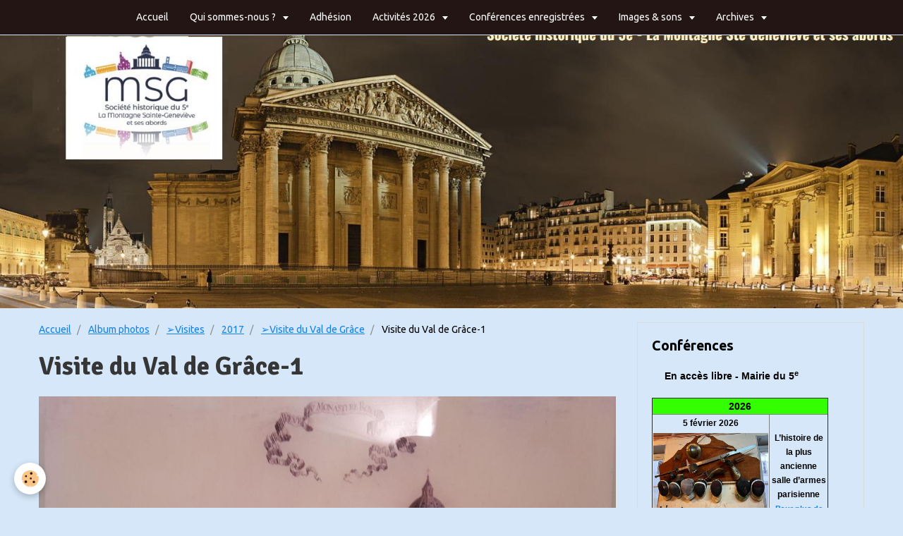

--- FILE ---
content_type: text/html; charset=UTF-8
request_url: http://www.montagnesaintegenevieve.com/album-photos/mes-amis/cat-2017/visite-du-val-de-gra-ce-le-2017-03-0/2017-03-07-visitevaldegra-ce-06-copie.html
body_size: 47768
content:
<!DOCTYPE html>
<html lang="fr">
    <head>
        <title>Visite du Val de Grâce-1</title>
        <!-- smart / dots -->
<meta http-equiv="Content-Type" content="text/html; charset=utf-8">
<!--[if IE]>
<meta http-equiv="X-UA-Compatible" content="IE=edge">
<![endif]-->
<meta name="viewport" content="width=device-width, initial-scale=1, maximum-scale=1.0, user-scalable=no">
<meta name="msapplication-tap-highlight" content="no">
  <link rel="image_src" href="http://www.montagnesaintegenevieve.com/medias/album/2017-03-07-visitevaldegra-ce-06-copie.jpg" />
  <meta property="og:image" content="http://www.montagnesaintegenevieve.com/medias/album/2017-03-07-visitevaldegra-ce-06-copie.jpg" />
  <link rel="canonical" href="http://www.montagnesaintegenevieve.com/album-photos/mes-amis/cat-2017/visite-du-val-de-gra-ce-le-2017-03-0/2017-03-07-visitevaldegra-ce-06-copie.html">
<meta name="google-site-verification" content="UA-106736003-2">
<meta name="generator" content="e-monsite (e-monsite.com)">

<link rel="icon" href="http://www.montagnesaintegenevieve.com/medias/site/favicon/20201-logo-1.jpg">

<link rel="apple-touch-icon" sizes="114x114" href="http://www.montagnesaintegenevieve.com/medias/site/mobilefavicon/20201-logo-2.jpg?fx=c_114_114" />
<link rel="apple-touch-icon" sizes="72x72" href="http://www.montagnesaintegenevieve.com/medias/site/mobilefavicon/20201-logo-2.jpg?fx=c_72_72" />
<link rel="apple-touch-icon" href="http://www.montagnesaintegenevieve.com/medias/site/mobilefavicon/20201-logo-2.jpg?fx=c_57_57" />
<link rel="apple-touch-icon-precomposed" href="http://www.montagnesaintegenevieve.com/medias/site/mobilefavicon/20201-logo-2.jpg?fx=c_57_57" />





        <meta name="theme-color" content="#241515">
        <meta name="msapplication-navbutton-color" content="#241515">
        <meta name="apple-mobile-web-app-capable" content="yes">
        <meta name="apple-mobile-web-app-status-bar-style" content="black-translucent">

                
                                    
                                    
                                     
                                                                                                                    
            <link href="https://fonts.googleapis.com/css?family=Ubuntu:300,400,700%7CSignika:300,400,700%7COswald:300,400,700&display=swap" rel="stylesheet">
        
        <link href="https://maxcdn.bootstrapcdn.com/font-awesome/4.7.0/css/font-awesome.min.css" rel="stylesheet">

        <link href="//www.montagnesaintegenevieve.com/themes/combined.css?v=6_1646067808_600" rel="stylesheet">

        <!-- EMS FRAMEWORK -->
        <script src="//www.montagnesaintegenevieve.com/medias/static/themes/ems_framework/js/jquery.min.js"></script>
        <!-- HTML5 shim and Respond.js for IE8 support of HTML5 elements and media queries -->
        <!--[if lt IE 9]>
        <script src="//www.montagnesaintegenevieve.com/medias/static/themes/ems_framework/js/html5shiv.min.js"></script>
        <script src="//www.montagnesaintegenevieve.com/medias/static/themes/ems_framework/js/respond.min.js"></script>
        <![endif]-->
        <script src="//www.montagnesaintegenevieve.com/medias/static/themes/ems_framework/js/ems-framework.min.js?v=2072"></script>
        <script src="http://www.montagnesaintegenevieve.com/themes/content.js?v=6_1646067808_600&lang=fr"></script>

            <script src="//www.montagnesaintegenevieve.com/medias/static/js/rgpd-cookies/jquery.rgpd-cookies.js?v=2072"></script>
    <script>
                                    $(document).ready(function() {
            $.RGPDCookies({
                theme: 'ems_framework',
                site: 'www.montagnesaintegenevieve.com',
                privacy_policy_link: '/about/privacypolicy/',
                cookies: [{"id":null,"favicon_url":"https:\/\/ssl.gstatic.com\/analytics\/20210414-01\/app\/static\/analytics_standard_icon.png","enabled":true,"model":"google_analytics","title":"Google Analytics","short_description":"Permet d'analyser les statistiques de consultation de notre site","long_description":"Indispensable pour piloter notre site internet, il permet de mesurer des indicateurs comme l\u2019affluence, les produits les plus consult\u00e9s, ou encore la r\u00e9partition g\u00e9ographique des visiteurs.","privacy_policy_url":"https:\/\/support.google.com\/analytics\/answer\/6004245?hl=fr","slug":"google-analytics"},{"id":null,"favicon_url":"","enabled":true,"model":"addthis","title":"AddThis","short_description":"Partage social","long_description":"Nous utilisons cet outil afin de vous proposer des liens de partage vers des plateformes tiers comme Twitter, Facebook, etc.","privacy_policy_url":"https:\/\/www.oracle.com\/legal\/privacy\/addthis-privacy-policy.html","slug":"addthis"}],
                modal_title: 'Gestion\u0020des\u0020cookies',
                modal_description: 'd\u00E9pose\u0020des\u0020cookies\u0020pour\u0020am\u00E9liorer\u0020votre\u0020exp\u00E9rience\u0020de\u0020navigation,\nmesurer\u0020l\u0027audience\u0020du\u0020site\u0020internet,\u0020afficher\u0020des\u0020publicit\u00E9s\u0020personnalis\u00E9es,\nr\u00E9aliser\u0020des\u0020campagnes\u0020cibl\u00E9es\u0020et\u0020personnaliser\u0020l\u0027interface\u0020du\u0020site.',
                privacy_policy_label: 'Consulter\u0020la\u0020politique\u0020de\u0020confidentialit\u00E9',
                check_all_label: 'Tout\u0020cocher',
                refuse_button: 'Refuser',
                settings_button: 'Param\u00E9trer',
                accept_button: 'Accepter',
                callback: function() {
                    // website google analytics case (with gtag), consent "on the fly"
                    if ('gtag' in window && typeof window.gtag === 'function') {
                        if (window.jsCookie.get('rgpd-cookie-google-analytics') === undefined
                            || window.jsCookie.get('rgpd-cookie-google-analytics') === '0') {
                            gtag('consent', 'update', {
                                'ad_storage': 'denied',
                                'analytics_storage': 'denied'
                            });
                        } else {
                            gtag('consent', 'update', {
                                'ad_storage': 'granted',
                                'analytics_storage': 'granted'
                            });
                        }
                    }
                }
            });
        });
    </script>

        <script async src="https://www.googletagmanager.com/gtag/js?id=G-4VN4372P6E"></script>
<script>
    window.dataLayer = window.dataLayer || [];
    function gtag(){dataLayer.push(arguments);}
    
    gtag('consent', 'default', {
        'ad_storage': 'denied',
        'analytics_storage': 'denied'
    });
    
    gtag('js', new Date());
    gtag('config', 'G-4VN4372P6E');
</script>

        
    <!-- Global site tag (gtag.js) -->
        <script async src="https://www.googletagmanager.com/gtag/js?id=UA-106736003-1"></script>
        <script>
        window.dataLayer = window.dataLayer || [];
        function gtag(){dataLayer.push(arguments);}

gtag('consent', 'default', {
            'ad_storage': 'denied',
            'analytics_storage': 'denied'
        });
        gtag('set', 'allow_ad_personalization_signals', false);
                gtag('js', new Date());
        gtag('config', 'UA-106736003-1');
    </script>
        <script type="application/ld+json">
    {
        "@context" : "https://schema.org/",
        "@type" : "WebSite",
        "name" : "Société historique du 5e - La Montagne Ste Geneviève et ses abords",
        "url" : "http://www.montagnesaintegenevieve.com/"
    }
</script>
            </head>
    <body id="album-photos_run_mes-amis_cat-2017_visite-du-val-de-gra-ce-le-2017-03-0_2017-03-07-visitevaldegra-ce-06-copie" class="default menu-fixed">
        

        
        <!-- NAV -->
        <nav class="navbar navbar-top navbar-fixed-top in-header">
            <div class="container">
                <div class="navbar-header hidden-desktop">
                                        <button data-toggle="collapse" data-target="#navbar" class="btn btn-link navbar-toggle">
                		<i class="fa fa-bars"></i>
					</button>
                                                            <a class="brand" href="http://www.montagnesaintegenevieve.com/">
                                                                        <span class="hidden-desktop">Société historique du 5e - La Montagne Ste Geneviève et ses abords</span>
                                            </a>
                                    </div>
                                <div id="navbar" class="collapse">
                        <ul class="nav navbar-nav">
                    <li>
                <a href="http://www.montagnesaintegenevieve.com/pages/page-d-accueil.html">
                                        Accueil
                </a>
                            </li>
                    <li class="subnav">
                <a href="http://www.montagnesaintegenevieve.com/pages/generalites/" class="subnav-toggle" data-toggle="subnav">
                                        Qui sommes-nous ?
                </a>
                                    <ul class="nav subnav-menu">
                                                    <li>
                                <a href="http://www.montagnesaintegenevieve.com/pages/generalites/qui-sommes-nous.html">
                                    ➢Histoire de l'Association
                                </a>
                                                            </li>
                                                    <li>
                                <a href="http://www.montagnesaintegenevieve.com/pages/generalites/adhesion.html">
                                    ➢Adhésion
                                </a>
                                                            </li>
                                                    <li>
                                <a href="http://www.montagnesaintegenevieve.com/pages/generalites/ou-sommes-nous.html">
                                    ➢Nos coordonnées
                                </a>
                                                            </li>
                                                    <li>
                                <a href="http://www.montagnesaintegenevieve.com/pages/generalites/presentation.html">
                                    ➢Bureau de l'association
                                </a>
                                                            </li>
                                                    <li>
                                <a href="http://www.montagnesaintegenevieve.com/pages/generalites/conseil-d-administration.html">
                                    ➢Conseil d'administration
                                </a>
                                                            </li>
                                                    <li>
                                <a href="http://www.montagnesaintegenevieve.com/pages/generalites/archives-1945.html">
                                    ➢Statuts
                                </a>
                                                            </li>
                                                    <li>
                                <a href="http://www.montagnesaintegenevieve.com/pages/generalites/histoire-de-la-montagne.html">
                                    ➢Histoire de la Montagne
                                </a>
                                                            </li>
                                            </ul>
                            </li>
                    <li>
                <a href="http://www.montagnesaintegenevieve.com/pages/generalites/adhesion.html"onclick="window.open(this.href);return false;">
                                        Adhésion
                </a>
                            </li>
                    <li class="subnav">
                <a href="http://www.montagnesaintegenevieve.com/pages/activites-2026/" class="subnav-toggle" data-toggle="subnav">
                                        Activités 2026
                </a>
                                    <ul class="nav subnav-menu">
                                                    <li class="subnav">
                                <a href="http://www.montagnesaintegenevieve.com/pages/activites-2026/conferences-2026/" class="subnav-toggle" data-toggle="subnav">
                                    ➢Conférences
                                </a>
                                                                    <ul class="nav subnav-menu">
                                                                                    <li>
                                                <a href="http://www.montagnesaintegenevieve.com/pages/activites-2026/conferences-2026/l-histoire-de-la-plus-ancienne-salle-d-armes-parisienne/">➢L’histoire de la plus ancienne salle d’armes parisienne</a>
                                            </li>
                                                                                    <li>
                                                <a href="http://www.montagnesaintegenevieve.com/pages/activites-2026/conferences-2026/labrouste/">➢Henri Labrouste et la construction de la Bibliothèque sainte Geneviève</a>
                                            </li>
                                                                                    <li>
                                                <a href="http://www.montagnesaintegenevieve.com/pages/activites-2026/conferences-2026/2026-04-09-les-joliot-curie/">➢Les Joliot-Curie</a>
                                            </li>
                                                                                    <li>
                                                <a href="http://www.montagnesaintegenevieve.com/pages/activites-2026/conferences-2026/2026-05-21-polytechnique/">➢L’École polytechnique sur la Montagne sainte Geneviève : 220 ans d’histoires</a>
                                            </li>
                                                                            </ul>
                                                            </li>
                                                    <li class="subnav">
                                <a href="http://www.montagnesaintegenevieve.com/pages/activites-2026/visites-2026/" class="subnav-toggle" data-toggle="subnav">
                                    ➢Visites
                                </a>
                                                                    <ul class="nav subnav-menu">
                                                                                    <li>
                                                <a href="http://www.montagnesaintegenevieve.com/pages/activites-2026/visites-2026/le-musee-curie/">➢Le musée Curie</a>
                                            </li>
                                                                                    <li>
                                                <a href="http://www.montagnesaintegenevieve.com/pages/activites-2026/visites-2026/salle-d-armes/">➢La plus ancienne salle d’armes parisienne</a>
                                            </li>
                                                                                    <li>
                                                <a href="http://www.montagnesaintegenevieve.com/pages/activites-2026/visites-2026/exposition-1925-2025-cent-ans-d-art-deco/">➢Exposition 1925-2025. Cent ans d’Art déco</a>
                                            </li>
                                                                                    <li>
                                                <a href="http://www.montagnesaintegenevieve.com/pages/activites-2026/visites-2026/visite-maison-atelier-lurcat/">➢Visite Maison-atelier Lurçat</a>
                                            </li>
                                                                            </ul>
                                                            </li>
                                            </ul>
                            </li>
                    <li class="subnav">
                <a href="http://www.montagnesaintegenevieve.com/videos/video-des-conferences/" class="subnav-toggle" data-toggle="subnav">
                                        Conférences enregistrées
                </a>
                                    <ul class="nav subnav-menu">
                                                    <li>
                                <a href="http://www.montagnesaintegenevieve.com/videos/video-des-conferences/conferences-2024/">
                                    ➢Conférences 2024
                                </a>
                                                            </li>
                                                    <li>
                                <a href="http://www.montagnesaintegenevieve.com/videos/video-des-conferences/conferences-2023/">
                                    ➢Conférences 2023
                                </a>
                                                            </li>
                                                    <li>
                                <a href="http://www.montagnesaintegenevieve.com/videos/video-des-conferences/conferences-2022/">
                                    ➢Conférences 2022
                                </a>
                                                            </li>
                                                    <li>
                                <a href="http://www.montagnesaintegenevieve.com/videos/video-des-conferences/conferences-2021/">
                                    ➢Conférences 2021
                                </a>
                                                            </li>
                                                    <li>
                                <a href="http://www.montagnesaintegenevieve.com/videos/video-des-conferences/cat-2020/">
                                    ➢Conférences 2020
                                </a>
                                                            </li>
                                                    <li>
                                <a href="http://www.montagnesaintegenevieve.com/videos/video-des-conferences/cat-2019/">
                                    ➢Conférences 2019
                                </a>
                                                            </li>
                                                    <li>
                                <a href="http://www.montagnesaintegenevieve.com/videos/video-des-conferences/cat-2018/">
                                    ➢Conférences 2018
                                </a>
                                                            </li>
                                                    <li>
                                <a href="http://www.montagnesaintegenevieve.com/videos/video-des-conferences/cat-2017/">
                                    ➢Conférences 2017
                                </a>
                                                            </li>
                                                    <li>
                                <a href="http://www.montagnesaintegenevieve.com/videos/video-des-conferences/cat-2016/">
                                    ➢Conférences 2016
                                </a>
                                                            </li>
                                                    <li>
                                <a href="http://www.montagnesaintegenevieve.com/videos/video-des-conferences/cat-2015/">
                                    ➢Conférences 2015
                                </a>
                                                            </li>
                                                    <li>
                                <a href="http://www.montagnesaintegenevieve.com/videos/video-des-conferences/cat-2014/">
                                    ➢Conférences 2014
                                </a>
                                                            </li>
                                                    <li>
                                <a href="http://www.montagnesaintegenevieve.com/videos/video-des-conferences/cat-2013/">
                                    ➢Conférences 2013
                                </a>
                                                            </li>
                                                    <li>
                                <a href="http://www.montagnesaintegenevieve.com/videos/video-des-conferences/cat-2012/">
                                    ➢Conférences 2012
                                </a>
                                                            </li>
                                                    <li>
                                <a href="http://www.montagnesaintegenevieve.com/videos/video-des-conferences/cat-2011/">
                                    ➢Conférences 2011
                                </a>
                                                            </li>
                                                    <li>
                                <a href="http://www.montagnesaintegenevieve.com/videos/video-des-conferences/cat-2010/">
                                    ➢Conférences 2010
                                </a>
                                                            </li>
                                                    <li>
                                <a href="http://www.montagnesaintegenevieve.com/videos/video-des-conferences/conferences-2009-en-cours-de-realisation/">
                                    ➢Conférences 2009
                                </a>
                                                            </li>
                                                    <li>
                                <a href="http://www.montagnesaintegenevieve.com/videos/video-des-conferences/conferences-2008-en-cours-de-realisation/">
                                    ➢Conférences 2008
                                </a>
                                                            </li>
                                                    <li>
                                <a href="http://www.montagnesaintegenevieve.com/videos/video-des-conferences/conferences-2007-en-cours-de-realisation/">
                                    ➢Conférences 2007
                                </a>
                                                            </li>
                                                    <li>
                                <a href="http://www.montagnesaintegenevieve.com/videos/video-des-conferences/conferences-2006-en-cours-de-realisation/">
                                    ➢Conférences 2006
                                </a>
                                                            </li>
                                                    <li>
                                <a href="http://www.montagnesaintegenevieve.com/videos/video-des-conferences/conferences-2005-en-cours-de-realisation/">
                                    ➢Conférences 2005
                                </a>
                                                            </li>
                                                    <li>
                                <a href="http://www.montagnesaintegenevieve.com/videos/video-des-conferences/conferences-2004/">
                                    ➢Conférences 2004
                                </a>
                                                            </li>
                                                    <li>
                                <a href="http://www.montagnesaintegenevieve.com/videos/video-des-conferences/conferences-2003-en-cours-de-realisation/">
                                    ➢Conférences 2003
                                </a>
                                                            </li>
                                            </ul>
                            </li>
                    <li class="subnav">
                <a href="http://www.montagnesaintegenevieve.com/pages/test-2021/" class="subnav-toggle" data-toggle="subnav">
                                        Images & sons
                </a>
                                    <ul class="nav subnav-menu">
                                                    <li>
                                <a href="http://www.montagnesaintegenevieve.com/pages/test-2021/videos/">
                                    ➢Vidéos des rallyes
                                </a>
                                                            </li>
                                                    <li>
                                <a href="http://www.montagnesaintegenevieve.com/pages/test-2021/videos-du-net/">
                                    ➢Vidéos du net
                                </a>
                                                            </li>
                                            </ul>
                            </li>
                    <li class="subnav">
                <a href="http://www.montagnesaintegenevieve.com/pages/documents/" class="subnav-toggle" data-toggle="subnav">
                                        Archives
                </a>
                                    <ul class="nav subnav-menu">
                                                    <li class="subnav">
                                <a href="http://www.montagnesaintegenevieve.com/pages/documents/bulletins/" class="subnav-toggle" data-toggle="subnav">
                                    ➢Bulletins annuels
                                </a>
                                                                    <ul class="nav subnav-menu">
                                                                                    <li>
                                                <a href="http://www.montagnesaintegenevieve.com/pages/documents/bulletins/quelques-anciens-bulletins.html">➢De 1895 à 1938</a>
                                            </li>
                                                                                    <li>
                                                <a href="http://www.montagnesaintegenevieve.com/pages/documents/bulletins/bulletin.html">➢De 1998 à 2023</a>
                                            </li>
                                                                            </ul>
                                                            </li>
                                                    <li>
                                <a href="http://www.montagnesaintegenevieve.com/pages/documents/depouillement-des-bulletins/">
                                    ➢Dépouillement des bulletins
                                </a>
                                                            </li>
                                            </ul>
                            </li>
            </ul>

                </div>
                
                            </div>
        </nav>
                <!-- HEADER -->
        <header id="header">
                        &nbsp;
                    </header>
        <!-- //HEADER -->
        
        <!-- WRAPPER -->
                                                                <div id="wrapper" class="container">
            <!-- MAIN -->
            <div id="main">
                                       <ol class="breadcrumb">
                  <li>
            <a href="http://www.montagnesaintegenevieve.com/">Accueil</a>
        </li>
                        <li>
            <a href="http://www.montagnesaintegenevieve.com/album-photos/">Album photos</a>
        </li>
                        <li>
            <a href="http://www.montagnesaintegenevieve.com/album-photos/mes-amis/">➢Visites</a>
        </li>
                        <li>
            <a href="http://www.montagnesaintegenevieve.com/album-photos/mes-amis/cat-2017/">2017</a>
        </li>
                        <li>
            <a href="http://www.montagnesaintegenevieve.com/album-photos/mes-amis/cat-2017/visite-du-val-de-gra-ce-le-2017-03-0/">➢Visite du Val de Grâce</a>
        </li>
                        <li class="active">
            Visite du Val de Grâce-1
         </li>
            </ol>
                                
                                                                    
                                <div class="view view-album" id="view-item" data-category="visite-du-val-de-gra-ce-le-2017-03-0" data-id-album="5969ce7e6e1125a9671ad5ed">
    <h1 class="view-title">Visite du Val de Grâce-1</h1>
    
    

    <p class="text-center">
        <img src="http://www.montagnesaintegenevieve.com/medias/album/2017-03-07-visitevaldegra-ce-06-copie.jpg" alt="Visite du Val de Grâce-1">
    </p>

    <ul class="category-navigation">
        <li>
                            &nbsp;
                    </li>

        <li>
            <a href="http://www.montagnesaintegenevieve.com/album-photos/mes-amis/cat-2017/visite-du-val-de-gra-ce-le-2017-03-0/" class="btn btn-small btn-default">Retour</a>
        </li>

        <li>
                            <a href="http://www.montagnesaintegenevieve.com/album-photos/mes-amis/cat-2017/visite-du-val-de-gra-ce-le-2017-03-0/2017-03-07-visitevaldegra-ce-21-copie.html" class="btn btn-default">
                    <img src="http://www.montagnesaintegenevieve.com/medias/album/2017-03-07-visitevaldegra-ce-21-copie.jpg?fx=c_50_50" width="50" alt="">
                    <i class="fa fa-angle-right fa-lg"></i>
                </a>
                    </li>
    </ul>

    

</div>

            </div>
            <!-- //MAIN -->

                        <!-- SIDEBAR -->
            <div id="sidebar">
                <div id="sidebar-wrapper">
                    
                                                                                                                                                                                                        <div class="widget" data-id="widget_visualtext">
                                    
<div class="widget-title">
    
        <span>
            Conférences
        </span>  

        
</div>

                                                                        <div id="widget1" class="widget-content" data-role="widget-content">
                                        <p><span style="font-family:Arial,Helvetica,sans-serif;"><span style="font-size:11px;"></span></span></p>

<table border="0" cellpadding="1" cellspacing="1" style="color: var(--font-color); font-family: var(--font-family); font-size: 1rem; height: 20px; width: 230px;">
	<tbody>
		<tr>
			<td style="text-align: center;"><span style="color:#ff3300;"><span style="font-size:11px;"><strong><span style="font-family:Arial,Helvetica,sans-serif;"></span><span style="font-family:Arial,Helvetica,sans-serif;"></span></strong></span></span>

			<p><span style="font-family:Arial,Helvetica,sans-serif;"><strong><strong style="color: var(--font-color); font-size: 1rem; background-color: var(--body-bg-color);">En acc&egrave;s libre - Mairie du 5<sup>e</sup>&nbsp;</strong></strong></span></p>
			</td>
		</tr>
	</tbody>
</table>

<table border="1" cellpadding="1" cellspacing="0" style="width:250px;">
	<tbody>
		<tr>
			<td colspan="2" style="text-align: center; background-color: rgb(51, 255, 0);"><strong><span style="font-family:Arial,Helvetica,sans-serif;"><span style="font-size:14px;">2026</span></span></strong></td>
		</tr>
		<tr>
			<td style="text-align: center;">
			<p><strong><span style="font-family:Arial,Helvetica,sans-serif;"><span style="font-size:12px;">5 f&eacute;vrier 2026</span></span></strong><br />
			<img alt="Salle d'armes" class="img-center" height="506" src="http://www.montagnesaintegenevieve.com/medias/images/capture-d-e-cran-2026-01-13-a-14.15.35.png" width="618" /><span style="font-size:10px;"><span style="font-family:Arial,Helvetica,sans-serif;">&copy;DR</span></span></p>
			</td>
			<td style="text-align: center; vertical-align: middle;">
			<p><strong><span style="font-size:12px;"><span style="font-family:Arial,Helvetica,sans-serif;">L&rsquo;histoire de la plus ancienne salle d&rsquo;armes parisienne</span></span></strong><br />
			<span style="font-family:Arial,Helvetica,sans-serif;"><span style="font-size:11px;"><span style="font-family:Arial,Helvetica,sans-serif;"><span style="unicode-bidi:embed"><span style="vertical-align:baseline"><span style="font-family:Arial"><span style="color:black"><span style="font-weight:bold"><a href="http://www.montagnesaintegenevieve.com/pages/activites-2026/conferences-2026/l-histoire-de-la-plus-ancienne-salle-d-armes-parisienne/">Pour plus de d&eacute;tails</a></span></span></span></span></span></span></span></span></p>
			</td>
		</tr>
		<tr>
			<td style="text-align: center;"><span style="font-size:12px;"><span style="font-family:Arial,Helvetica,sans-serif;"><strong>26 mars 2026</strong><br />
			<img alt="Bibliotheque sainte genevieve" class="img-center" height="666" src="http://www.montagnesaintegenevieve.com/medias/images/bibliothe-que-sainte-genevie-ve.png" width="996" /><span style="font-size:10px;"><span style="font-family:Arial,Helvetica,sans-serif;">&copy;DR</span></span></span></span></td>
			<td style="text-align: center; vertical-align: middle;">
			<p><strong><span style="font-size:12px;"><span style="font-family:Arial,Helvetica,sans-serif;">Henri Labrouste et la construction de la Biblioth&egrave;que sainte Genevi&egrave;ve</span></span></strong><br />
			<span style="font-family:Arial,Helvetica,sans-serif;"><span style="font-size:11px;"><span style="font-family:Arial,Helvetica,sans-serif;"><span style="unicode-bidi:embed"><span style="vertical-align:baseline"><span style="font-family:Arial"><span style="color:black"><span style="font-weight:bold"><a href="http://www.montagnesaintegenevieve.com/pages/activites-2026/conferences-2026/labrouste/">Pour plus de d&eacute;tails</a></span></span></span></span></span></span></span></span></p>
			</td>
		</tr>
		<tr>
			<td style="text-align: center;"><strong><span style="font-size:12px;"><span style="font-family:Arial,Helvetica,sans-serif;">9 avril 2026</span></span></strong><br />
			<img alt="Les joliot curie" class="img-center" height="838" src="http://www.montagnesaintegenevieve.com/medias/images/les-joliot-curie.png" width="1030" /><span style="font-size:10px;"><span style="font-family:Arial,Helvetica,sans-serif;">&copy;DR</span></span><strong><span style="font-size:12px;"><span style="font-family:Arial,Helvetica,sans-serif;"></span></span></strong></td>
			<td style="text-align: center; vertical-align: middle;"><strong><span style="font-size:12px;"><span style="font-family:Arial,Helvetica,sans-serif;"></span></span><span style="font-size:12px;"><span style="font-family:Arial,Helvetica,sans-serif;">Les Joliot-Curie</span></span><span style="font-size:12px;"><span style="font-family:Arial,Helvetica,sans-serif;"></span></span></strong><br />
			<span style="font-family:Arial,Helvetica,sans-serif;"><span style="font-size:11px;"><span style="font-family:Arial,Helvetica,sans-serif;"><span style="unicode-bidi:embed"><span style="vertical-align:baseline"><span style="font-family:Arial"><span style="color:black"><span style="font-weight:bold"><a href="http://www.montagnesaintegenevieve.com/pages/activites-2026/conferences-2026/2026-04-09-les-joliot-curie/">Pour plus de d&eacute;tails</a></span></span></span></span></span></span></span></span></td>
		</tr>
		<tr>
			<td style="text-align: center;"><span style="font-size:12px;"><span style="font-family:Arial,Helvetica,sans-serif;"><strong>21 mai 2026</strong><img alt="Polytechnique albert decaris gravure au burin" class="img-center" height="575" src="http://www.montagnesaintegenevieve.com/medias/images/polytechnique-albert-decaris-gravure-au-burin.png" width="822" /><span style="font-size:10px;"><span style="font-family:Arial,Helvetica,sans-serif;">&copy;DR</span></span></span></span></td>
			<td style="text-align: center; vertical-align: middle;">
			<p><span style="font-size:12px;"><span style="font-family:Arial,Helvetica,sans-serif;"><strong>L&rsquo;&Eacute;cole polytechnique sur la Montagne sainte Genevi&egrave;ve : 220&nbsp;ans d&rsquo;histoires</strong></span></span><span style="font-family:Arial,Helvetica,sans-serif;"><span style="font-size:11px;"><span style="font-family:Arial,Helvetica,sans-serif;"><span style="unicode-bidi:embed"><span style="vertical-align:baseline"><span style="font-family:Arial"><span style="color:black"><span style="font-weight:bold"><br />
			<a href="http://www.montagnesaintegenevieve.com/pages/activites-2026/conferences-2026/2026-05-21-polytechnique/">Pour plus de d&eacute;tails</a></span></span></span></span></span></span></span></span></p>
			</td>
		</tr>
		<tr>
			<td colspan="2" style="text-align: center;"><span style="font-size:12px;"><span style="font-family:Arial,Helvetica,sans-serif;"><strong>Suite en pr&eacute;paration</strong></span></span></td>
		</tr>
	</tbody>
</table>

<p style="text-align: center;">&nbsp;</p>

<p><span style="font-family:Arial,Helvetica,sans-serif;"></span></p>

                                    </div>
                                                                    </div>
                                                                                                                                                                                                                                                                                                                                                                <div class="widget" data-id="widget_visualtext">
                                    
<div class="widget-title">
    
        <span>
            Visites/Promenades
        </span>  

        
</div>

                                                                        <div id="widget2" class="widget-content" data-role="widget-content">
                                        <p><span style="font-family:Arial,Helvetica,sans-serif;"></span></p>

<table border="0" cellpadding="1" cellspacing="1" style="width:230px;">
	<tbody>
		<tr>
			<th style="text-align: center; width: 180px; white-space: nowrap;">
			<p><span style="font-family:Arial,Helvetica,sans-serif;"><span style="font-size:12px;"><strong style="background-color: var(--body-bg-color); font-family: var(--font-family); font-size: 1rem;">Les visites sont r&eacute;serv&eacute;es aux adh&eacute;rents</strong></span></span></p>
			</th>
		</tr>
	</tbody>
</table>

<table border="1" cellpadding="1" cellspacing="0" style="width:250px;">
	<tbody>
		<tr>
			<td colspan="2" style="text-align: center; width: 150px; background-color: rgb(51, 255, 0);"><span style="font-size:14px;"><span style="font-family:Arial,Helvetica,sans-serif;"><strong>2026</strong></span></span></td>
		</tr>
		<tr>
			<td style="text-align: center; width: 150px;">
			<p><strong><span style="font-size:12px;"><span style="font-family:Arial,Helvetica,sans-serif;">14 janvier 2026&nbsp;</span></span><span style="font-size:12px;"><span style="font-family:Arial,Helvetica,sans-serif;"></span></span></strong><br />
			<span style="font-size:10px;"><span style="font-family:Arial,Helvetica,sans-serif;"><img alt="Musée Curie" class="img-center" height="318" src="http://www.montagnesaintegenevieve.com/medias/images/capture-d-e-cran-2026-01-13-a-14.04.24.png" width="674" />&copy;DR</span></span></p>
			</td>
			<td style="text-align: center; width: 150px;">
			<p><strong><span style="font-size:12px;"><span style="font-family:Arial,Helvetica,sans-serif;">Le mus&eacute;e Curie</span></span><br />
			<span style="font-size:10px;"><span style="font-family:Arial,Helvetica,sans-serif;"></span></span></strong><span style="font-family:Arial,Helvetica,sans-serif;"><span style="font-size:11px;"><a href="http://www.montagnesaintegenevieve.com/pages/activites-2026/visites-2026/le-musee-curie/">Pour plus de d&eacute;tails</a></span></span><strong><span style="font-size:12px;"><span style="font-family:Arial,Helvetica,sans-serif;"></span></span></strong></p>
			</td>
		</tr>
		<tr>
			<td style="text-align: center; width: 150px;"><span style="font-size:12px;"><span style="font-family:Arial,Helvetica,sans-serif;"><strong>5 f&eacute;vrier 2026</strong><img alt="L histoire de la plus ancienne salle d armes parisienne" class="img-center" height="103" src="http://www.montagnesaintegenevieve.com/medias/images/l-histoire-de-la-plus-ancienne-salle-d-armes-parisienne.png?fx=r_138_104" width="138" /><span style="font-size:10px;">&copy;DR</span></span></span></td>
			<td style="text-align: center; width: 150px; vertical-align: middle;">
			<p><strong><span style="font-size:12px;"><span style="font-family:Arial,Helvetica,sans-serif;">La plus ancienne salle d&rsquo;armes de parisienne</span></span></strong><br />
			<span style="font-size:11px;"><span style="font-family:Arial,Helvetica,sans-serif;"><a href="http://www.montagnesaintegenevieve.com/pages/activites-2026/visites-2026/salle-d-armes/">Pour plus de d&eacute;tails</a></span></span></p>
			</td>
		</tr>
		<tr>
			<td style="width: 150px; text-align: center;"><b><span style="font-size:10.0pt"><span style="font-family:&quot;Helvetica Neue&quot;"><span style="font-family:Arial,Helvetica,sans-serif;"><span style="font-size:12px;">10 f&eacute;vrier 2026</span></span></span></span></b><br />
			<img alt="Arts déco" class="img-center" height="345" src="http://www.montagnesaintegenevieve.com/medias/images/capture-d-e-cran-2026-01-13-a-13.38.04.png" width="517" /><span style="font-size:10px;">&nbsp;&copy;DR</span><b><span style="font-size:10.0pt"><span style="font-family:&quot;Helvetica Neue&quot;"><span style="font-family:Arial,Helvetica,sans-serif;"><span style="font-size:12px;"></span></span></span></span></b></td>
			<td style="width: 150px; text-align: center;"><span style="font-size:12px;"><b><span style="font-family:&quot;Helvetica Neue&quot;"><span style="color:black">Exposition 1925-2025. Cent ans d&rsquo;Art d&eacute;co</span></span></b><br />
			<span style="font-size:11px;"><span style="font-family:Arial,Helvetica,sans-serif;"><a href="http://www.montagnesaintegenevieve.com/pages/activites-2026/visites-2026/exposition-1925-2025-cent-ans-d-art-deco/">Pour plus de d&eacute;tails</a></span></span><b><span style="font-family:&quot;Helvetica Neue&quot;"><span style="color:black"></span></span></b></span></td>
		</tr>
		<tr>
			<td style="width: 150px; text-align: center;"><span style="font-size:12px;"><b><span style="font-family:&quot;Helvetica Neue&quot;">13 mars 2026</span></b><br />
			<img alt="&gt;Maison Lurcat" class="img-center" height="869" src="http://www.montagnesaintegenevieve.com/medias/images/capture-d-e-cran-2026-01-13-a-13.46.44.png" width="769" />&nbsp;<span style="font-size:10px;">&copy;DR</span><b><span style="font-family:&quot;Helvetica Neue&quot;"></span></b></span></td>
			<td style="width: 150px; text-align: center;"><span style="font-size:12px;"><span style="font-family:Arial,Helvetica,sans-serif;"><b><span style="color:black">Visite Maison-atelier Lur&ccedil;at</span></b><br />
			<a href="http://www.montagnesaintegenevieve.com/pages/activites-2026/visites-2026/visite-maison-atelier-lurcat/">Pour plus de d&eacute;tails</a><span style="font-size:12px;"><span style="font-size:11px;"><span style="font-family:Arial,Helvetica,sans-serif;"></span></span></span><b><span style="color:black"></span></b></span></span></td>
		</tr>
		<tr>
			<td colspan="2" style="width: 150px; text-align: center;"><span style="font-family:Arial,Helvetica,sans-serif;"></span><span style="font-family:Arial,Helvetica,sans-serif;"><strong><span style="font-size:12px;"><span style="font-variant: normal; white-space: pre-wrap;"><span style="color:#000000"><span style="font-weight:700"><span style="font-style:normal"><span style="text-decoration:none">Suite en pr&eacute;paration</span></span></span></span></span></span></strong></span></td>
		</tr>
	</tbody>
</table>

                                    </div>
                                                                    </div>
                                                                                                                                                    </div>
            </div>
            <!-- //SIDEBAR -->
                    </div>
        <!-- //WRAPPER -->

                <!-- FOOTER -->
        <footer id="footer">
            <div id="footer-wrapper">
                <div class="container">
                                        <!-- CUSTOMIZE AREA -->
                    <div id="bottom-site">
                                                    <div id="rows-60240ea7ec10387cc6edcd12" class="rows" data-total-pages="1" data-current-page="1">
                                                            
                
                        
                        
                                
                                <div class="row-container rd-1 page_1">
            	<div class="row-content">
        			                        			    <div class="row" data-role="line">

                    
                                                
                                                                        
                                                
                                                
						                                                                                                                                                
                                        				<div data-role="cell" class="column empty-column" style="width:100%">
            					<div id="cell-5e85fc17ebef958052031507" class="column-content">            							&nbsp;
            						            					</div>
            				</div>
																		        			</div>
                            		</div>
                        	</div>
						</div>

                                            </div>
                                                            <ul id="legal-mentions">
            <li><a href="http://www.montagnesaintegenevieve.com/about/legal/">Mentions légales</a></li>
        <li><a id="cookies" href="javascript:void(0)">Gestion des cookies</a></li>
    
                        <li><a href="http://www.montagnesaintegenevieve.com/about/cgu/">Conditions générales d'utilisation</a></li>
            
    
    
    </ul>
                                                        </div>
            </div>
        </footer>
        <!-- //FOOTER -->
        
        
        <script src="//www.montagnesaintegenevieve.com/medias/static/themes/ems_framework/js/jquery.mobile.custom.min.js"></script>
        <script src="//www.montagnesaintegenevieve.com/medias/static/themes/ems_framework/js/jquery.zoom.min.js"></script>
        <script src="http://www.montagnesaintegenevieve.com/themes/custom.js?v=6_1646067808_600"></script>
                    

 
    
						 	 




    </body>
</html>
